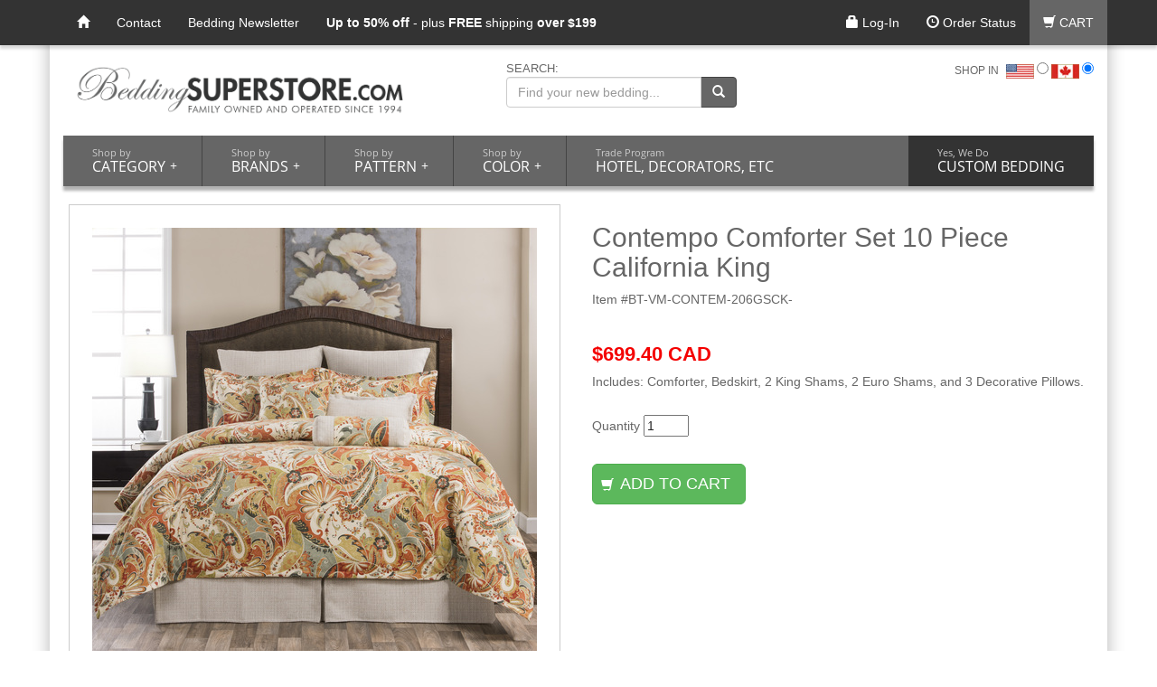

--- FILE ---
content_type: text/javascript
request_url: https://sealserver.trustwave.com/seal.js?code=0e99110a53cd4d43b79e196f14caac74
body_size: 443
content:
<!--
document.write("<img id=\"vikingcloudSealImage\" src=\"https://sealserver.trustwave.com/seal_image.php?customerId=0e99110a53cd4d43b79e196f14caac74&size=105x54&style=\" border=\"0\" style=\"cursor:pointer;\" onclick=\"javascript:window.open('https://sealserver.trustwave.com/cert.php?customerId=0e99110a53cd4d43b79e196f14caac74&size=105x54&style=', 'c_TW', 'location=no, toolbar=no, resizable=yes, scrollbars=yes, directories=no, status=no, width=615, height=720'); return false;\" oncontextmenu=\"javascript:alert('Copying Prohibited by Law - Trusted Commerce is a Service Mark of Viking Cloud, Inc.'); return false;\" alt=\"This site is protected by VikingCloud's Trusted Commerce program\" title=\"This site is protected by VikingCloud's Trusted Commerce program\" />");
// -->